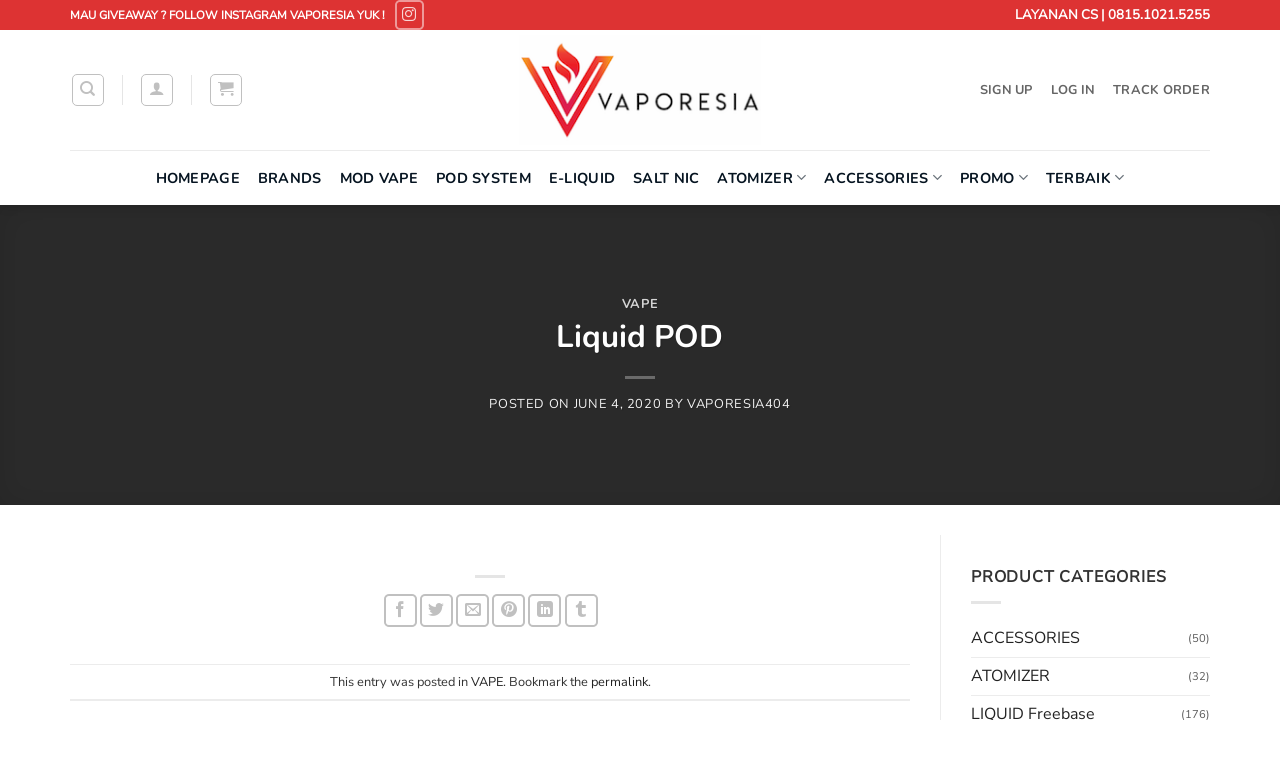

--- FILE ---
content_type: text/html; charset=UTF-8
request_url: https://vaporesia.com/liquid-pod/
body_size: 18739
content:
<!DOCTYPE html><html lang="en-US" class="loading-site no-js"><head><script data-no-optimize="1">var litespeed_docref=sessionStorage.getItem("litespeed_docref");litespeed_docref&&(Object.defineProperty(document,"referrer",{get:function(){return litespeed_docref}}),sessionStorage.removeItem("litespeed_docref"));</script> <meta charset="UTF-8" /><link rel="profile" href="https://gmpg.org/xfn/11" /><link rel="pingback" href="https://vaporesia.com/xmlrpc.php" /><meta name='robots' content='index, follow, max-image-preview:large, max-snippet:-1, max-video-preview:-1' /><meta name="viewport" content="width=device-width, initial-scale=1" /><title>Liquid POD - Vaporesia</title><link rel="canonical" href="https://vaporesia.com/liquid-pod/" /><meta property="og:locale" content="en_US" /><meta property="og:type" content="article" /><meta property="og:title" content="Liquid POD - Vaporesia" /><meta property="og:url" content="https://vaporesia.com/liquid-pod/" /><meta property="og:site_name" content="Vaporesia" /><meta property="article:published_time" content="2020-06-04T10:07:06+00:00" /><meta name="author" content="Vaporesia404" /><meta name="twitter:card" content="summary_large_image" /><meta name="twitter:label1" content="Written by" /><meta name="twitter:data1" content="Vaporesia404" /> <script type="application/ld+json" class="yoast-schema-graph">{"@context":"https://schema.org","@graph":[{"@type":"WebPage","@id":"https://vaporesia.com/liquid-pod/","url":"https://vaporesia.com/liquid-pod/","name":"Liquid POD - Vaporesia","isPartOf":{"@id":"https://vaporesia.com/#website"},"datePublished":"2020-06-04T10:07:06+00:00","author":{"@id":"https://vaporesia.com/#/schema/person/a1d595c96ce1f8b203e1830910f4571f"},"breadcrumb":{"@id":"https://vaporesia.com/liquid-pod/#breadcrumb"},"inLanguage":"en-US","potentialAction":[{"@type":"ReadAction","target":["https://vaporesia.com/liquid-pod/"]}]},{"@type":"BreadcrumbList","@id":"https://vaporesia.com/liquid-pod/#breadcrumb","itemListElement":[{"@type":"ListItem","position":1,"name":"Home","item":"https://vaporesia.com/"},{"@type":"ListItem","position":2,"name":"Blog","item":"https://vaporesia.com/blog/"},{"@type":"ListItem","position":3,"name":"Liquid POD"}]},{"@type":"WebSite","@id":"https://vaporesia.com/#website","url":"https://vaporesia.com/","name":"Vaporesia","description":"Toko Online Vapor Terpercaya Hadir di 5 Kota","potentialAction":[{"@type":"SearchAction","target":{"@type":"EntryPoint","urlTemplate":"https://vaporesia.com/?s={search_term_string}"},"query-input":{"@type":"PropertyValueSpecification","valueRequired":true,"valueName":"search_term_string"}}],"inLanguage":"en-US"},{"@type":"Person","@id":"https://vaporesia.com/#/schema/person/a1d595c96ce1f8b203e1830910f4571f","name":"Vaporesia404","url":"https://vaporesia.com/author/vaporesia/"}]}</script> <link rel='dns-prefetch' href='//stats.wp.com' /><link rel='dns-prefetch' href='//i0.wp.com' /><link rel='preconnect' href='//i0.wp.com' /><link rel='preconnect' href='https://i0.wp.com' /><link rel='prefetch' href='https://vaporesia.com/wp-content/themes/flatsome/assets/js/flatsome.js?ver=e2eddd6c228105dac048' /><link rel='prefetch' href='https://vaporesia.com/wp-content/themes/flatsome/assets/js/chunk.slider.js?ver=3.20.4' /><link rel='prefetch' href='https://vaporesia.com/wp-content/themes/flatsome/assets/js/chunk.popups.js?ver=3.20.4' /><link rel='prefetch' href='https://vaporesia.com/wp-content/themes/flatsome/assets/js/chunk.tooltips.js?ver=3.20.4' /><link rel='prefetch' href='https://vaporesia.com/wp-content/themes/flatsome/assets/js/woocommerce.js?ver=1c9be63d628ff7c3ff4c' /><link rel="alternate" type="application/rss+xml" title="Vaporesia &raquo; Feed" href="https://vaporesia.com/feed/" /><link rel="alternate" type="application/rss+xml" title="Vaporesia &raquo; Comments Feed" href="https://vaporesia.com/comments/feed/" /><link rel="alternate" type="application/rss+xml" title="Vaporesia &raquo; Liquid POD Comments Feed" href="https://vaporesia.com/liquid-pod/feed/" /><link rel="alternate" title="oEmbed (JSON)" type="application/json+oembed" href="https://vaporesia.com/wp-json/oembed/1.0/embed?url=https%3A%2F%2Fvaporesia.com%2Fliquid-pod%2F" /><link rel="alternate" title="oEmbed (XML)" type="text/xml+oembed" href="https://vaporesia.com/wp-json/oembed/1.0/embed?url=https%3A%2F%2Fvaporesia.com%2Fliquid-pod%2F&#038;format=xml" /><link data-optimized="2" rel="stylesheet" href="https://vaporesia.com/wp-content/litespeed/css/d41d8cd98f00b204e9800998ecf8427e.css?ver=51c35" /> <script type="litespeed/javascript" data-src="https://vaporesia.com/wp-includes/js/jquery/jquery.min.js" id="jquery-core-js"></script> <link rel="https://api.w.org/" href="https://vaporesia.com/wp-json/" /><link rel="alternate" title="JSON" type="application/json" href="https://vaporesia.com/wp-json/wp/v2/posts/8003" /><link rel="EditURI" type="application/rsd+xml" title="RSD" href="https://vaporesia.com/xmlrpc.php?rsd" />
<noscript><style>.woocommerce-product-gallery{ opacity: 1 !important; }</style></noscript><link rel="icon" href="https://i0.wp.com/vaporesia.com/wp-content/uploads/2019/09/vaporesia-4-1.png?fit=32%2C32&#038;ssl=1" sizes="32x32" /><link rel="icon" href="https://i0.wp.com/vaporesia.com/wp-content/uploads/2019/09/vaporesia-4-1.png?fit=188%2C192&#038;ssl=1" sizes="192x192" /><link rel="apple-touch-icon" href="https://i0.wp.com/vaporesia.com/wp-content/uploads/2019/09/vaporesia-4-1.png?fit=176%2C180&#038;ssl=1" /><meta name="msapplication-TileImage" content="https://i0.wp.com/vaporesia.com/wp-content/uploads/2019/09/vaporesia-4-1.png?fit=265%2C270&#038;ssl=1" /></head><body data-rsssl=1 class="wp-singular post-template-default single single-post postid-8003 single-format-standard wp-theme-flatsome theme-flatsome woocommerce-no-js full-width header-shadow box-shadow lightbox nav-dropdown-has-arrow nav-dropdown-has-shadow nav-dropdown-has-border"><a class="skip-link screen-reader-text" href="#main">Skip to content</a><div id="wrapper"><header id="header" class="header "><div class="header-wrapper"><div id="top-bar" class="header-top hide-for-sticky nav-dark"><div class="flex-row container"><div class="flex-col hide-for-medium flex-left"><ul class="nav nav-left medium-nav-center nav-small  nav-divided"><li class="html custom html_topbar_left"><span style="font-size: 95%;"><strong> MAU GIVEAWAY ? FOLLOW INSTAGRAM VAPORESIA YUK ! </strong></span></li><li class="html header-social-icons ml-0"><div class="social-icons follow-icons" ><a href="https://www.instagram.com/vaporesia.official/" target="_blank" data-label="Instagram" class="icon button round is-outline tooltip instagram" title="Follow on Instagram" aria-label="Follow on Instagram" rel="noopener nofollow"><i class="icon-instagram" aria-hidden="true"></i></a></div></li></ul></div><div class="flex-col hide-for-medium flex-center"><ul class="nav nav-center nav-small  nav-divided"></ul></div><div class="flex-col hide-for-medium flex-right"><ul class="nav top-bar-nav nav-right nav-small  nav-divided"><li class="html custom html_top_right_text"><p style="text-align: center;"><span style="color: #ffffff; font-size: 110%;"><strong>LAYANAN CS | <a style="color: #ffffff;" href="https://api.whatsapp.com/send?phone=62815.1021.5255">0815.1021.5255</a></strong></span></p></li></ul></div><div class="flex-col show-for-medium flex-grow"><ul class="nav nav-center nav-small mobile-nav  nav-divided"><li class="html custom html_topbar_left"><span style="font-size: 95%;"><strong> MAU GIVEAWAY ? FOLLOW INSTAGRAM VAPORESIA YUK ! </strong></span></li><li class="html header-social-icons ml-0"><div class="social-icons follow-icons" ><a href="https://www.instagram.com/vaporesia.official/" target="_blank" data-label="Instagram" class="icon button round is-outline tooltip instagram" title="Follow on Instagram" aria-label="Follow on Instagram" rel="noopener nofollow"><i class="icon-instagram" aria-hidden="true"></i></a></div></li></ul></div></div></div><div id="masthead" class="header-main show-logo-center hide-for-sticky"><div class="header-inner flex-row container logo-center medium-logo-center" role="navigation"><div id="logo" class="flex-col logo"><a href="https://vaporesia.com/" title="Vaporesia - Toko Online Vapor Terpercaya Hadir di 5 Kota" rel="home">
<img data-lazyloaded="1" src="[data-uri]" width="250" height="114" data-src="https://i0.wp.com/vaporesia.com/wp-content/uploads/2019/09/LOGO-VAPORESIA-BARU-HOME-1.png?fit=250%2C114&#038;ssl=1" class="header_logo header-logo" alt="Vaporesia"/><img data-lazyloaded="1" src="[data-uri]" width="250" height="114" data-src="https://i0.wp.com/vaporesia.com/wp-content/uploads/2019/09/LOGO-VAPORESIA-BARU-HOME-1.png?fit=250%2C114&#038;ssl=1" class="header-logo-dark" alt="Vaporesia"/></a></div><div class="flex-col show-for-medium flex-left"><ul class="mobile-nav nav nav-left "><li class="nav-icon has-icon"><div class="header-button">		<a href="#" class="icon button round is-outline is-small" data-open="#main-menu" data-pos="left" data-bg="main-menu-overlay" data-color="dark" role="button" aria-label="Menu" aria-controls="main-menu" aria-expanded="false" aria-haspopup="dialog" data-flatsome-role-button>
<i class="icon-menu" aria-hidden="true"></i>			<span class="menu-title uppercase hide-for-small">Menu</span>		</a></div></li></ul></div><div class="flex-col hide-for-medium flex-left
"><ul class="header-nav header-nav-main nav nav-left  nav-spacing-medium nav-uppercase" ><li class="header-search header-search-dropdown has-icon has-dropdown menu-item-has-children"><div class="header-button">	<a href="#" aria-label="Search" aria-haspopup="true" aria-expanded="false" aria-controls="ux-search-dropdown" class="nav-top-link icon button round is-outline is-small"><i class="icon-search" aria-hidden="true"></i></a></div><ul id="ux-search-dropdown" class="nav-dropdown nav-dropdown-default dropdown-uppercase"><li class="header-search-form search-form html relative has-icon"><div class="header-search-form-wrapper"><div class="searchform-wrapper ux-search-box relative form-flat is-normal"><form role="search" method="get" class="searchform" action="https://vaporesia.com/"><div class="flex-row relative"><div class="flex-col flex-grow">
<label class="screen-reader-text" for="woocommerce-product-search-field-0">Search for:</label>
<input type="search" id="woocommerce-product-search-field-0" class="search-field mb-0" placeholder="Cari Produk Disini..." value="" name="s" />
<input type="hidden" name="post_type" value="product" /></div><div class="flex-col">
<button type="submit" value="Search" class="ux-search-submit submit-button secondary button  icon mb-0" aria-label="Submit">
<i class="icon-search" aria-hidden="true"></i>			</button></div></div><div class="live-search-results text-left z-top"></div></form></div></div></li></ul></li><li class="header-divider"></li><li class="account-item has-icon"><div class="header-button">
<a href="https://vaporesia.com/my-account/" class="nav-top-link nav-top-not-logged-in icon button round is-outline is-small icon button round is-outline is-small" title="Login" role="button" data-open="#login-form-popup" aria-label="Login" aria-controls="login-form-popup" aria-expanded="false" aria-haspopup="dialog" data-flatsome-role-button>
<i class="icon-user" aria-hidden="true"></i>	</a></div></li><li class="header-divider"></li><li class="cart-item has-icon has-dropdown"><div class="header-button">
<a href="https://vaporesia.com/cart/" class="header-cart-link nav-top-link icon button round is-outline is-small" title="Cart" aria-label="View cart" aria-expanded="false" aria-haspopup="true" role="button" data-flatsome-role-button><i class="icon-shopping-cart" aria-hidden="true" data-icon-label="0"></i>  </a></div><ul class="nav-dropdown nav-dropdown-default dropdown-uppercase"><li class="html widget_shopping_cart"><div class="widget_shopping_cart_content"><div class="ux-mini-cart-empty flex flex-row-col text-center pt pb"><div class="ux-mini-cart-empty-icon">
<svg aria-hidden="true" xmlns="http://www.w3.org/2000/svg" viewBox="0 0 17 19" style="opacity:.1;height:80px;">
<path d="M8.5 0C6.7 0 5.3 1.2 5.3 2.7v2H2.1c-.3 0-.6.3-.7.7L0 18.2c0 .4.2.8.6.8h15.7c.4 0 .7-.3.7-.7v-.1L15.6 5.4c0-.3-.3-.6-.7-.6h-3.2v-2c0-1.6-1.4-2.8-3.2-2.8zM6.7 2.7c0-.8.8-1.4 1.8-1.4s1.8.6 1.8 1.4v2H6.7v-2zm7.5 3.4 1.3 11.5h-14L2.8 6.1h2.5v1.4c0 .4.3.7.7.7.4 0 .7-.3.7-.7V6.1h3.5v1.4c0 .4.3.7.7.7s.7-.3.7-.7V6.1h2.6z" fill-rule="evenodd" clip-rule="evenodd" fill="currentColor"></path>
</svg></div><p class="woocommerce-mini-cart__empty-message empty">No products in the cart.</p><p class="return-to-shop">
<a class="button primary wc-backward" href="https://vaporesia.com/shop/">
Return to shop				</a></p></div></div></li></ul></li></ul></div><div class="flex-col hide-for-medium flex-right"><ul class="header-nav header-nav-main nav nav-right  nav-spacing-medium nav-uppercase"><li id="menu-item-378" class="menu-item menu-item-type-custom menu-item-object-custom menu-item-378 menu-item-design-default"><a href="https://vaporesia.com/my-account/" class="nav-top-link">Sign Up</a></li><li id="menu-item-379" class="menu-item menu-item-type-custom menu-item-object-custom menu-item-379 menu-item-design-default"><a href="https://vaporesia.com/my-account/" class="nav-top-link">Log In</a></li><li id="menu-item-2158" class="menu-item menu-item-type-post_type menu-item-object-page menu-item-2158 menu-item-design-default"><a href="https://vaporesia.com/track-order/" class="nav-top-link">Track Order</a></li></ul></div><div class="flex-col show-for-medium flex-right"><ul class="mobile-nav nav nav-right "><li class="cart-item has-icon"><div class="header-button">
<a href="https://vaporesia.com/cart/" class="header-cart-link nav-top-link icon button round is-outline is-small off-canvas-toggle" title="Cart" aria-label="View cart" aria-expanded="false" aria-haspopup="dialog" role="button" data-open="#cart-popup" data-class="off-canvas-cart" data-pos="right" aria-controls="cart-popup" data-flatsome-role-button><i class="icon-shopping-cart" aria-hidden="true" data-icon-label="0"></i>  </a></div><div id="cart-popup" class="mfp-hide"><div class="cart-popup-inner inner-padding cart-popup-inner--sticky"><div class="cart-popup-title text-center">
<span class="heading-font uppercase">Cart</span><div class="is-divider"></div></div><div class="widget_shopping_cart"><div class="widget_shopping_cart_content"><div class="ux-mini-cart-empty flex flex-row-col text-center pt pb"><div class="ux-mini-cart-empty-icon">
<svg aria-hidden="true" xmlns="http://www.w3.org/2000/svg" viewBox="0 0 17 19" style="opacity:.1;height:80px;">
<path d="M8.5 0C6.7 0 5.3 1.2 5.3 2.7v2H2.1c-.3 0-.6.3-.7.7L0 18.2c0 .4.2.8.6.8h15.7c.4 0 .7-.3.7-.7v-.1L15.6 5.4c0-.3-.3-.6-.7-.6h-3.2v-2c0-1.6-1.4-2.8-3.2-2.8zM6.7 2.7c0-.8.8-1.4 1.8-1.4s1.8.6 1.8 1.4v2H6.7v-2zm7.5 3.4 1.3 11.5h-14L2.8 6.1h2.5v1.4c0 .4.3.7.7.7.4 0 .7-.3.7-.7V6.1h3.5v1.4c0 .4.3.7.7.7s.7-.3.7-.7V6.1h2.6z" fill-rule="evenodd" clip-rule="evenodd" fill="currentColor"></path>
</svg></div><p class="woocommerce-mini-cart__empty-message empty">No products in the cart.</p><p class="return-to-shop">
<a class="button primary wc-backward" href="https://vaporesia.com/shop/">
Return to shop				</a></p></div></div></div></div></div></li></ul></div></div><div class="container"><div class="top-divider full-width"></div></div></div><div id="wide-nav" class="header-bottom wide-nav hide-for-sticky flex-has-center"><div class="flex-row container"><div class="flex-col hide-for-medium flex-center"><ul class="nav header-nav header-bottom-nav nav-center  nav-size-medium nav-spacing-medium nav-uppercase"><li id="menu-item-367" class="menu-item menu-item-type-custom menu-item-object-custom menu-item-home menu-item-367 menu-item-design-default"><a href="https://vaporesia.com/" class="nav-top-link">HOMEPAGE</a></li><li id="menu-item-1344" class="menu-item menu-item-type-custom menu-item-object-custom menu-item-1344 menu-item-design-default"><a href="https://vaporesia.com/brands/" class="nav-top-link">BRANDS</a></li><li id="menu-item-368" class="menu-item menu-item-type-custom menu-item-object-custom menu-item-368 menu-item-design-default"><a href="https://vaporesia.com/product-category/mod/" class="nav-top-link">MOD VAPE</a></li><li id="menu-item-1319" class="menu-item menu-item-type-custom menu-item-object-custom menu-item-1319 menu-item-design-default"><a href="https://vaporesia.com/product-category/pod-system/" class="nav-top-link">POD SYSTEM</a></li><li id="menu-item-372" class="menu-item menu-item-type-custom menu-item-object-custom menu-item-372 menu-item-design-default"><a href="https://vaporesia.com/product-category/liquid/" class="nav-top-link">E-LIQUID</a></li><li id="menu-item-1848" class="menu-item menu-item-type-custom menu-item-object-custom menu-item-1848 menu-item-design-default"><a href="https://vaporesia.com/product-category/e-liquid-salt-nic/" class="nav-top-link">SALT NIC</a></li><li id="menu-item-369" class="menu-item menu-item-type-custom menu-item-object-custom menu-item-has-children menu-item-369 menu-item-design-default has-dropdown"><a href="https://vaporesia.com/product-category/atomizer/" class="nav-top-link" aria-expanded="false" aria-haspopup="menu">ATOMIZER<i class="icon-angle-down" aria-hidden="true"></i></a><ul class="sub-menu nav-dropdown nav-dropdown-default dropdown-uppercase"><li id="menu-item-4365" class="menu-item menu-item-type-custom menu-item-object-custom menu-item-4365"><a href="https://vaporesia.com/product-category/atomizer/rda/">RDA</a></li><li id="menu-item-4366" class="menu-item menu-item-type-custom menu-item-object-custom menu-item-4366"><a href="https://vaporesia.com/product-category/atomizer/rdta/">RDTA</a></li><li id="menu-item-4367" class="menu-item menu-item-type-custom menu-item-object-custom menu-item-4367"><a href="https://vaporesia.com/product-category/atomizer/rta/">RTA</a></li></ul></li><li id="menu-item-1866" class="menu-item menu-item-type-custom menu-item-object-custom menu-item-has-children menu-item-1866 menu-item-design-default has-dropdown"><a href="https://vaporesia.com/product-category/accessories/" class="nav-top-link" aria-expanded="false" aria-haspopup="menu">ACCESSORIES<i class="icon-angle-down" aria-hidden="true"></i></a><ul class="sub-menu nav-dropdown nav-dropdown-default dropdown-uppercase"><li id="menu-item-4326" class="menu-item menu-item-type-custom menu-item-object-custom menu-item-4326"><a href="https://vaporesia.com/product-category/baterai-vape/">BATERAI</a></li><li id="menu-item-4325" class="menu-item menu-item-type-custom menu-item-object-custom menu-item-4325"><a href="https://vaporesia.com/product-category/catridge-pod/">CATRIDGE</a></li><li id="menu-item-4327" class="menu-item menu-item-type-custom menu-item-object-custom menu-item-4327"><a href="https://vaporesia.com/product-category/accessories/coil-wire/">COIL &#038; WIRE</a></li><li id="menu-item-4374" class="menu-item menu-item-type-custom menu-item-object-custom menu-item-4374"><a href="https://vaporesia.com/product-category/accessories/cotton-vape/">COTTON</a></li><li id="menu-item-4376" class="menu-item menu-item-type-custom menu-item-object-custom menu-item-4376"><a href="https://vaporesia.com/product-category/accessories/vaping-tool/">VAPING TOOL</a></li></ul></li><li id="menu-item-4641" class="menu-item menu-item-type-custom menu-item-object-custom menu-item-has-children menu-item-4641 menu-item-design-default has-dropdown"><a href="https://vaporesia.com/discount-product/" class="nav-top-link" aria-expanded="false" aria-haspopup="menu">Promo<i class="icon-angle-down" aria-hidden="true"></i></a><ul class="sub-menu nav-dropdown nav-dropdown-default dropdown-uppercase"><li id="menu-item-4642" class="menu-item menu-item-type-custom menu-item-object-custom menu-item-4642"><a href="https://vaporesia.com/discount-product/">Diskon</a></li><li id="menu-item-4640" class="menu-item menu-item-type-custom menu-item-object-custom menu-item-4640"><a href="https://vaporesia.com/best-selling/">Best Seller</a></li></ul></li><li id="menu-item-4646" class="menu-item menu-item-type-custom menu-item-object-custom menu-item-has-children menu-item-4646 menu-item-design-default has-dropdown"><a href="#" class="nav-top-link" aria-expanded="false" aria-haspopup="menu">TERBAIK<i class="icon-angle-down" aria-hidden="true"></i></a><ul class="sub-menu nav-dropdown nav-dropdown-default dropdown-uppercase"><li id="menu-item-4647" class="menu-item menu-item-type-post_type menu-item-object-page menu-item-4647"><a href="https://vaporesia.com/box-mod-terbaik/">Box Mod Terbaik 2021</a></li><li id="menu-item-4648" class="menu-item menu-item-type-post_type menu-item-object-page menu-item-4648"><a href="https://vaporesia.com/mod-vape-terbaik/">Mod Vape Terbaik 2020</a></li><li id="menu-item-4649" class="menu-item menu-item-type-post_type menu-item-object-page menu-item-4649"><a href="https://vaporesia.com/pod-system-vape/">POD System Terbaik 2019</a></li><li id="menu-item-4650" class="menu-item menu-item-type-post_type menu-item-object-page menu-item-4650"><a href="https://vaporesia.com/rda-terbaik/">RDA Terbaik 2019</a></li></ul></li></ul></div><div class="flex-col show-for-medium flex-grow"><ul class="nav header-bottom-nav nav-center mobile-nav  nav-size-medium nav-spacing-medium nav-uppercase"><li class="header-contact-wrapper"><ul id="header-contact" class="nav medium-nav-center nav-divided nav-uppercase header-contact"><li>
<a target="_blank" rel="noopener" href="https://maps.google.com/?q=Surabaya" title="Surabaya" class="tooltip">
<i class="icon-map-pin-fill" aria-hidden="true" style="font-size:10px;"></i>			     <span>
JKT			     </span>
</a></li><li>
<a href="mailto:vaporesia@gmail.com" class="tooltip" title="vaporesia@gmail.com">
<i class="icon-envelop" aria-hidden="true" style="font-size:10px;"></i>			       <span>
E-MAIL			       </span>
</a></li><li>
<a href="tel:081510215255" class="tooltip" title="081510215255">
<i class="icon-phone" aria-hidden="true" style="font-size:10px;"></i>			      <span>081510215255</span>
</a></li></ul></li><li class="header-search-form search-form html relative has-icon"><div class="header-search-form-wrapper"><div class="searchform-wrapper ux-search-box relative form-flat is-normal"><form role="search" method="get" class="searchform" action="https://vaporesia.com/"><div class="flex-row relative"><div class="flex-col flex-grow">
<label class="screen-reader-text" for="woocommerce-product-search-field-1">Search for:</label>
<input type="search" id="woocommerce-product-search-field-1" class="search-field mb-0" placeholder="Cari Produk Disini..." value="" name="s" />
<input type="hidden" name="post_type" value="product" /></div><div class="flex-col">
<button type="submit" value="Search" class="ux-search-submit submit-button secondary button  icon mb-0" aria-label="Submit">
<i class="icon-search" aria-hidden="true"></i>			</button></div></div><div class="live-search-results text-left z-top"></div></form></div></div></li></ul></div></div></div><div class="header-bg-container fill"><div class="header-bg-image fill"></div><div class="header-bg-color fill"></div></div></div></header><div class="page-title blog-featured-title featured-title no-overflow"><div class="page-title-bg fill"><div class="title-overlay fill" style="background-color: rgba(0,0,0,.5)"></div></div><div class="page-title-inner container  flex-row  dark is-large" style="min-height: 300px"><div class="flex-col flex-center text-center"><h6 class="entry-category is-xsmall"><a href="https://vaporesia.com/category/vape/" rel="category tag">VAPE</a></h6><h1 class="entry-title">Liquid POD</h1><div class="entry-divider is-divider small"></div><div class="entry-meta uppercase is-xsmall">
<span class="posted-on">Posted on <a href="https://vaporesia.com/liquid-pod/" rel="bookmark"><time class="entry-date published updated" datetime="2020-06-04T17:07:06+07:00">June 4, 2020</time></a></span> <span class="byline">by <span class="meta-author vcard"><a class="url fn n" href="https://vaporesia.com/author/vaporesia/">Vaporesia404</a></span></span></div></div></div></div><main id="main" class=""><div id="content" class="blog-wrapper blog-single page-wrapper"><div class="row row-large row-divided "><div class="large-9 col"><article id="post-8003" class="post-8003 post type-post status-publish format-standard hentry category-vape"><div class="article-inner "><div class="entry-content single-page"><div class="blog-share text-center"><div class="is-divider medium"></div><div class="social-icons share-icons share-row relative icon-style-outline-round" ><a href="whatsapp://send?text=Liquid%20POD - https://vaporesia.com/liquid-pod/" data-action="share/whatsapp/share" class="icon button round is-outline tooltip whatsapp show-for-medium" title="Share on WhatsApp" aria-label="Share on WhatsApp"><i class="icon-whatsapp" aria-hidden="true"></i></a><a href="https://www.facebook.com/sharer.php?u=https://vaporesia.com/liquid-pod/" data-label="Facebook" onclick="window.open(this.href,this.title,'width=500,height=500,top=300px,left=300px'); return false;" target="_blank" class="icon button round is-outline tooltip facebook" title="Share on Facebook" aria-label="Share on Facebook" rel="noopener nofollow"><i class="icon-facebook" aria-hidden="true"></i></a><a href="https://twitter.com/share?url=https://vaporesia.com/liquid-pod/" onclick="window.open(this.href,this.title,'width=500,height=500,top=300px,left=300px'); return false;" target="_blank" class="icon button round is-outline tooltip twitter" title="Share on Twitter" aria-label="Share on Twitter" rel="noopener nofollow"><i class="icon-twitter" aria-hidden="true"></i></a><a href="mailto:?subject=Liquid%20POD&body=Check%20this%20out%3A%20https%3A%2F%2Fvaporesia.com%2Fliquid-pod%2F" class="icon button round is-outline tooltip email" title="Email to a Friend" aria-label="Email to a Friend" rel="nofollow"><i class="icon-envelop" aria-hidden="true"></i></a><a href="https://pinterest.com/pin/create/button?url=https://vaporesia.com/liquid-pod/&media&description=Liquid%20POD" onclick="window.open(this.href,this.title,'width=500,height=500,top=300px,left=300px'); return false;" target="_blank" class="icon button round is-outline tooltip pinterest" title="Pin on Pinterest" aria-label="Pin on Pinterest" rel="noopener nofollow"><i class="icon-pinterest" aria-hidden="true"></i></a><a href="https://www.linkedin.com/shareArticle?mini=true&url=https://vaporesia.com/liquid-pod/&title=Liquid%20POD" onclick="window.open(this.href,this.title,'width=500,height=500,top=300px,left=300px'); return false;" target="_blank" class="icon button round is-outline tooltip linkedin" title="Share on LinkedIn" aria-label="Share on LinkedIn" rel="noopener nofollow"><i class="icon-linkedin" aria-hidden="true"></i></a><a href="https://tumblr.com/widgets/share/tool?canonicalUrl=https://vaporesia.com/liquid-pod/" target="_blank" class="icon button round is-outline tooltip tumblr" onclick="window.open(this.href,this.title,'width=500,height=500,top=300px,left=300px'); return false;" title="Share on Tumblr" aria-label="Share on Tumblr" rel="noopener nofollow"><i class="icon-tumblr" aria-hidden="true"></i></a></div></div></div><footer class="entry-meta text-center">
This entry was posted in <a href="https://vaporesia.com/category/vape/" rel="category tag">VAPE</a>. Bookmark the <a href="https://vaporesia.com/liquid-pod/" title="Permalink to Liquid POD" rel="bookmark">permalink</a>.</footer><div class="entry-author author-box"><div class="flex-row align-top"><div class="flex-col mr circle"><div class="blog-author-image"></div></div><div class="flex-col flex-grow"><h5 class="author-name uppercase pt-half">
Vaporesia404</h5><p class="author-desc small"></p></div></div></div></div></article><div id="comments" class="comments-area"><h3 class="comments-title uppercase">
One thought on &ldquo;<span>Liquid POD</span>&rdquo;</h3><ol class="comment-list"><li class="comment even thread-even depth-1" id="li-comment-5551"><article id="comment-5551" class="comment-inner"><div class="flex-row align-top"><div class="flex-col"><div class="comment-author mr-half"></div></div><div class="flex-col flex-grow">
<cite class="strong fn">Ocan</cite> <span class="says">says:</span><div class="comment-content"><p>Rekomendasi liqiud buat rpm 40 smok dan coilnya? , saya msh pemula</p></div><div class="comment-meta commentmetadata uppercase is-xsmall clear">
<a href="https://vaporesia.com/liquid-pod/#comment-5551"><time datetime="2020-10-03T21:16:39+07:00" class="pull-left">
October 3, 2020 at 9:16 pm                    </time></a><div class="reply pull-right">
<a rel="nofollow" class="comment-reply-link" href="#comment-5551" data-commentid="5551" data-postid="8003" data-belowelement="comment-5551" data-respondelement="respond" data-replyto="Reply to Ocan" aria-label="Reply to Ocan">Reply</a></div></div></div></div></article></li></ol><div id="respond" class="comment-respond"><h3 id="reply-title" class="comment-reply-title">Leave a Reply <small><a rel="nofollow" id="cancel-comment-reply-link" href="/liquid-pod/#respond" style="display:none;">Cancel reply</a></small></h3><form action="https://vaporesia.com/wp-comments-post.php" method="post" id="commentform" class="comment-form"><p class="comment-notes"><span id="email-notes">Your email address will not be published.</span> <span class="required-field-message">Required fields are marked <span class="required">*</span></span></p><p class="comment-form-comment"><label for="comment">Comment <span class="required">*</span></label><textarea id="comment" name="comment" cols="45" rows="8" maxlength="65525" required></textarea></p><p class="comment-form-author"><label for="author">Name <span class="required">*</span></label> <input id="author" name="author" type="text" value="" size="30" maxlength="245" autocomplete="name" required /></p><p class="comment-form-email"><label for="email">Email <span class="required">*</span></label> <input id="email" name="email" type="email" value="" size="30" maxlength="100" aria-describedby="email-notes" autocomplete="email" required /></p><p class="comment-form-url"><label for="url">Website</label> <input id="url" name="url" type="url" value="" size="30" maxlength="200" autocomplete="url" /></p><p class="form-submit"><input name="submit" type="submit" id="submit" class="submit" value="Post Comment" /> <input type='hidden' name='comment_post_ID' value='8003' id='comment_post_ID' />
<input type='hidden' name='comment_parent' id='comment_parent' value='0' /></p><p style="display: none;"><input type="hidden" id="akismet_comment_nonce" name="akismet_comment_nonce" value="bbbba65f4d" /></p><p style="display: none !important;" class="akismet-fields-container" data-prefix="ak_"><label>&#916;<textarea name="ak_hp_textarea" cols="45" rows="8" maxlength="100"></textarea></label><input type="hidden" id="ak_js_1" name="ak_js" value="29"/></p></form></div></div></div><div class="post-sidebar large-3 col"><div id="secondary" class="widget-area " role="complementary"><aside id="woocommerce_product_categories-14" class="widget woocommerce widget_product_categories"><span class="widget-title "><span>Product categories</span></span><div class="is-divider small"></div><ul class="product-categories"><li class="cat-item cat-item-202 cat-parent"><a href="https://vaporesia.com/product-category/accessories/">ACCESSORIES</a> <span class="count">(50)</span><ul class='children'><li class="cat-item cat-item-199"><a href="https://vaporesia.com/product-category/accessories/baterai-vape/">BATERAI</a> <span class="count">(14)</span></li><li class="cat-item cat-item-200"><a href="https://vaporesia.com/product-category/accessories/catridge-pod/">CATRIDGE</a> <span class="count">(12)</span></li><li class="cat-item cat-item-201"><a href="https://vaporesia.com/product-category/accessories/coil-wire/">COIL &amp; WIRE</a> <span class="count">(8)</span></li><li class="cat-item cat-item-207"><a href="https://vaporesia.com/product-category/accessories/cotton-vape/">COTTON</a> <span class="count">(9)</span></li><li class="cat-item cat-item-208"><a href="https://vaporesia.com/product-category/accessories/vaping-tool/">VAPING TOOL</a> <span class="count">(5)</span></li></ul></li><li class="cat-item cat-item-76 cat-parent"><a href="https://vaporesia.com/product-category/atomizer/">ATOMIZER</a> <span class="count">(32)</span><ul class='children'><li class="cat-item cat-item-205"><a href="https://vaporesia.com/product-category/atomizer/rda/">RDA</a> <span class="count">(18)</span></li><li class="cat-item cat-item-204"><a href="https://vaporesia.com/product-category/atomizer/rdta/">RDTA</a> <span class="count">(2)</span></li><li class="cat-item cat-item-203"><a href="https://vaporesia.com/product-category/atomizer/rta/">RTA</a> <span class="count">(13)</span></li></ul></li><li class="cat-item cat-item-74"><a href="https://vaporesia.com/product-category/liquid/">LIQUID Freebase</a> <span class="count">(176)</span></li><li class="cat-item cat-item-171"><a href="https://vaporesia.com/product-category/e-liquid-salt-nic/">LIQUID Salt Nic</a> <span class="count">(49)</span></li><li class="cat-item cat-item-68"><a href="https://vaporesia.com/product-category/mod/">MOD VAPE</a> <span class="count">(51)</span></li><li class="cat-item cat-item-109"><a href="https://vaporesia.com/product-category/pod-system/">POD SYSTEM</a> <span class="count">(75)</span></li><li class="cat-item cat-item-211"><a href="https://vaporesia.com/product-category/starter-kit/">STARTER KIT</a> <span class="count">(8)</span></li></ul></aside><aside id="tag_cloud-10" class="widget widget_tag_cloud"><span class="widget-title "><span>BRAND VAPE TERBAIK</span></span><div class="is-divider small"></div><div class="tagcloud"><a href="https://vaporesia.com/brand/8circle/" class="tag-cloud-link tag-link-252 tag-link-position-1" style="font-size: 8pt;" aria-label="8CIRCLE (1 item)">8CIRCLE</a>
<a href="https://vaporesia.com/brand/aaa-vape/" class="tag-cloud-link tag-link-214 tag-link-position-2" style="font-size: 8pt;" aria-label="AAA VAPE (1 item)">AAA VAPE</a>
<a href="https://vaporesia.com/brand/artery/" class="tag-cloud-link tag-link-126 tag-link-position-3" style="font-size: 13.490196078431pt;" aria-label="ARTERY (4 items)">ARTERY</a>
<a href="https://vaporesia.com/brand/arworld/" class="tag-cloud-link tag-link-182 tag-link-position-4" style="font-size: 8pt;" aria-label="ARWORLD (1 item)">ARWORLD</a>
<a href="https://vaporesia.com/brand/augvape/" class="tag-cloud-link tag-link-128 tag-link-position-5" style="font-size: 15.549019607843pt;" aria-label="AUGVAPE (6 items)">AUGVAPE</a>
<a href="https://vaporesia.com/brand/blackcell/" class="tag-cloud-link tag-link-277 tag-link-position-6" style="font-size: 8pt;" aria-label="BLACKCELL (1 item)">BLACKCELL</a>
<a href="https://vaporesia.com/brand/coilart/" class="tag-cloud-link tag-link-194 tag-link-position-7" style="font-size: 8pt;" aria-label="COILART (1 item)">COILART</a>
<a href="https://vaporesia.com/brand/digiflavor/" class="tag-cloud-link tag-link-153 tag-link-position-8" style="font-size: 10.470588235294pt;" aria-label="DIGIFLAVOR (2 items)">DIGIFLAVOR</a>
<a href="https://vaporesia.com/brand/dopvo/" class="tag-cloud-link tag-link-295 tag-link-position-9" style="font-size: 8pt;" aria-label="DOPVO (1 item)">DOPVO</a>
<a href="https://vaporesia.com/brand/dotmod/" class="tag-cloud-link tag-link-181 tag-link-position-10" style="font-size: 8pt;" aria-label="DOTMOD (1 item)">DOTMOD</a>
<a href="https://vaporesia.com/brand/g-taste/" class="tag-cloud-link tag-link-213 tag-link-position-11" style="font-size: 8pt;" aria-label="G-TASTE (1 item)">G-TASTE</a>
<a href="https://vaporesia.com/brand/geekvape/" class="tag-cloud-link tag-link-150 tag-link-position-12" style="font-size: 18.705882352941pt;" aria-label="GEEKVAPE (11 items)">GEEKVAPE</a>
<a href="https://vaporesia.com/brand/hellvape/" class="tag-cloud-link tag-link-262 tag-link-position-13" style="font-size: 8pt;" aria-label="HELLVAPE (1 item)">HELLVAPE</a>
<a href="https://vaporesia.com/brand/hexohm/" class="tag-cloud-link tag-link-175 tag-link-position-14" style="font-size: 8pt;" aria-label="HEXOHM (1 item)">HEXOHM</a>
<a href="https://vaporesia.com/brand/hotcig/" class="tag-cloud-link tag-link-130 tag-link-position-15" style="font-size: 12.117647058824pt;" aria-label="HOTCIG (3 items)">HOTCIG</a>
<a href="https://vaporesia.com/brand/ijoy/" class="tag-cloud-link tag-link-127 tag-link-position-16" style="font-size: 13.490196078431pt;" aria-label="IJOY (4 items)">IJOY</a>
<a href="https://vaporesia.com/brand/joyetech/" class="tag-cloud-link tag-link-176 tag-link-position-17" style="font-size: 10.470588235294pt;" aria-label="JOYETECH (2 items)">JOYETECH</a>
<a href="https://vaporesia.com/brand/justfog/" class="tag-cloud-link tag-link-191 tag-link-position-18" style="font-size: 8pt;" aria-label="JUSTFOG (1 item)">JUSTFOG</a>
<a href="https://vaporesia.com/brand/kendo/" class="tag-cloud-link tag-link-327 tag-link-position-19" style="font-size: 8pt;" aria-label="KENDO (1 item)">KENDO</a>
<a href="https://vaporesia.com/brand/shanlaan/" class="tag-cloud-link tag-link-173 tag-link-position-20" style="font-size: 8pt;" aria-label="LAAN (1 item)">LAAN</a>
<a href="https://vaporesia.com/brand/liquid-lokal/" class="tag-cloud-link tag-link-306 tag-link-position-21" style="font-size: 22pt;" aria-label="LIQUID LOKAL (20 items)">LIQUID LOKAL</a>
<a href="https://vaporesia.com/brand/lost-vape/" class="tag-cloud-link tag-link-179 tag-link-position-22" style="font-size: 8pt;" aria-label="LOST VAPE (1 item)">LOST VAPE</a>
<a href="https://vaporesia.com/brand/oumier/" class="tag-cloud-link tag-link-189 tag-link-position-23" style="font-size: 10.470588235294pt;" aria-label="OUMIER (2 items)">OUMIER</a>
<a href="https://vaporesia.com/brand/oxva/" class="tag-cloud-link tag-link-326 tag-link-position-24" style="font-size: 8pt;" aria-label="OXVA (1 item)">OXVA</a>
<a href="https://vaporesia.com/brand/pioneer4you/" class="tag-cloud-link tag-link-195 tag-link-position-25" style="font-size: 8pt;" aria-label="PIONEER4YOU (1 item)">PIONEER4YOU</a>
<a href="https://vaporesia.com/brand/rincoe/" class="tag-cloud-link tag-link-148 tag-link-position-26" style="font-size: 14.588235294118pt;" aria-label="RINCOE (5 items)">RINCOE</a>
<a href="https://vaporesia.com/brand/smoant/" class="tag-cloud-link tag-link-125 tag-link-position-27" style="font-size: 17.607843137255pt;" aria-label="SMOANT (9 items)">SMOANT</a>
<a href="https://vaporesia.com/brand/smok-tech-vaporesia/" class="tag-cloud-link tag-link-124 tag-link-position-28" style="font-size: 18.156862745098pt;" aria-label="SMOK (10 items)">SMOK</a>
<a href="https://vaporesia.com/brand/suorin/" class="tag-cloud-link tag-link-184 tag-link-position-29" style="font-size: 12.117647058824pt;" aria-label="SUORIN (3 items)">SUORIN</a>
<a href="https://vaporesia.com/brand/sxmini/" class="tag-cloud-link tag-link-193 tag-link-position-30" style="font-size: 10.470588235294pt;" aria-label="SXMINI (2 items)">SXMINI</a>
<a href="https://vaporesia.com/brand/tesla/" class="tag-cloud-link tag-link-198 tag-link-position-31" style="font-size: 10.470588235294pt;" aria-label="TESLA (2 items)">TESLA</a>
<a href="https://vaporesia.com/brand/uwell/" class="tag-cloud-link tag-link-177 tag-link-position-32" style="font-size: 12.117647058824pt;" aria-label="UWELL (3 items)">UWELL</a>
<a href="https://vaporesia.com/brand/vandy-vape/" class="tag-cloud-link tag-link-190 tag-link-position-33" style="font-size: 8pt;" aria-label="VANDY VAPE (1 item)">VANDY VAPE</a>
<a href="https://vaporesia.com/brand/vapefly/" class="tag-cloud-link tag-link-209 tag-link-position-34" style="font-size: 8pt;" aria-label="VAPEFLY (1 item)">VAPEFLY</a>
<a href="https://vaporesia.com/brand/vaporesso/" class="tag-cloud-link tag-link-131 tag-link-position-35" style="font-size: 12.117647058824pt;" aria-label="VAPORESSO (3 items)">VAPORESSO</a>
<a href="https://vaporesia.com/brand/vapor-storm/" class="tag-cloud-link tag-link-206 tag-link-position-36" style="font-size: 8pt;" aria-label="VAPOR STORM (1 item)">VAPOR STORM</a>
<a href="https://vaporesia.com/brand/veiik/" class="tag-cloud-link tag-link-210 tag-link-position-37" style="font-size: 8pt;" aria-label="VEIIK (1 item)">VEIIK</a>
<a href="https://vaporesia.com/brand/vladdin/" class="tag-cloud-link tag-link-172 tag-link-position-38" style="font-size: 12.117647058824pt;" aria-label="VLADDIN (3 items)">VLADDIN</a>
<a href="https://vaporesia.com/brand/voopoo/" class="tag-cloud-link tag-link-197 tag-link-position-39" style="font-size: 15.549019607843pt;" aria-label="VOOPOO (6 items)">VOOPOO</a>
<a href="https://vaporesia.com/brand/wotofo/" class="tag-cloud-link tag-link-212 tag-link-position-40" style="font-size: 8pt;" aria-label="WOTOFO (1 item)">WOTOFO</a>
<a href="https://vaporesia.com/brand/ystar/" class="tag-cloud-link tag-link-196 tag-link-position-41" style="font-size: 8pt;" aria-label="YSTAR (1 item)">YSTAR</a>
<a href="https://vaporesia.com/brand/zootech/" class="tag-cloud-link tag-link-274 tag-link-position-42" style="font-size: 8pt;" aria-label="ZOOTECH (1 item)">ZOOTECH</a></div></aside></div></div></div></div></main><footer id="footer" class="footer-wrapper"><div class="footer-widgets footer footer-2 "><div class="row large-columns-3 mb-0"><div id="block_widget-4" class="col pb-0 widget block_widget"><div class="row row-collapse align-center"  id="row-249990879"><div id="col-1505002308" class="col medium-8 small-12 large-8"  ><div class="col-inner text-center"  ><div class="img has-hover hide-for-medium x md-x lg-x y md-y lg-y" id="image_837848607">
<a class="" href="https://vaporesia.com/" ><div class="img-inner dark" >
<img data-lazyloaded="1" src="[data-uri]" width="500" height="400" data-src="https://vaporesia.com/wp-content/uploads/2019/09/LOGO-VAPOR-INDONESIA.png" class="attachment-original size-original" alt="LOGO VAPOR INDONESIA" decoding="async" loading="lazy" data-srcset="https://i0.wp.com/vaporesia.com/wp-content/uploads/2019/09/LOGO-VAPOR-INDONESIA.png?w=500&amp;ssl=1 500w, https://i0.wp.com/vaporesia.com/wp-content/uploads/2019/09/LOGO-VAPOR-INDONESIA.png?resize=300%2C240&amp;ssl=1 300w" data-sizes="auto, (max-width: 500px) 100vw, 500px" /></div>
</a><style>#image_837848607 {
  width: 80%;
}</style></div></div></div><div id="col-906601055" class="col medium-8 small-12 large-8"  ><div class="col-inner text-center"  ><div class="img has-hover show-for-small x md-x lg-x y md-y lg-y" id="image_1702320209">
<a class="" href="https://vaporesia.com/" ><div class="img-inner dark" >
<img data-lazyloaded="1" src="[data-uri]" width="500" height="400" data-src="https://vaporesia.com/wp-content/uploads/2019/09/LOGO-VAPOR-INDONESIA.png" class="attachment-original size-original" alt="LOGO VAPOR INDONESIA" decoding="async" loading="lazy" data-srcset="https://i0.wp.com/vaporesia.com/wp-content/uploads/2019/09/LOGO-VAPOR-INDONESIA.png?w=500&amp;ssl=1 500w, https://i0.wp.com/vaporesia.com/wp-content/uploads/2019/09/LOGO-VAPOR-INDONESIA.png?resize=300%2C240&amp;ssl=1 300w" data-sizes="auto, (max-width: 500px) 100vw, 500px" /></div>
</a><style>#image_1702320209 {
  width: 45%;
}</style></div></div></div></div><div id="gap-1272269138" class="gap-element clearfix" style="display:block; height:auto;"><style>#gap-1272269138 {
  padding-top: 5px;
}</style></div><div class="social-icons follow-icons full-width text-center" ><a href="#" target="_blank" data-label="Facebook" class="icon button circle is-outline tooltip facebook" title="Follow on Facebook" aria-label="Follow on Facebook" rel="noopener nofollow"><i class="icon-facebook" aria-hidden="true"></i></a><a href="#" target="_blank" data-label="Instagram" class="icon button circle is-outline tooltip instagram" title="Follow on Instagram" aria-label="Follow on Instagram" rel="noopener nofollow"><i class="icon-instagram" aria-hidden="true"></i></a><a href="#" data-label="Twitter" target="_blank" class="icon button circle is-outline tooltip twitter" title="Follow on Twitter" aria-label="Follow on Twitter" rel="noopener nofollow"><i class="icon-twitter" aria-hidden="true"></i></a><a href="tel:https://api.whatsapp.com/send?phone=628970070087" data-label="Phone" target="_blank" class="icon button circle is-outline tooltip phone" title="Call us" aria-label="Call us" rel="nofollow noopener"><i class="icon-phone" aria-hidden="true"></i></a><a href="#" data-label="YouTube" target="_blank" class="icon button circle is-outline tooltip youtube" title="Follow on YouTube" aria-label="Follow on YouTube" rel="noopener nofollow"><i class="icon-youtube" aria-hidden="true"></i></a></div></div><div id="block_widget-2" class="col pb-0 widget block_widget">
<span class="widget-title">Tentang Kami</span><div class="is-divider small"></div><p style="text-align: justify;"><span style="font-size: 90%;">Vaporesia adalah Online Shop Vape Terlengkap dan Terpercaya. Kami menghadirkan deretan perlengkapan kebutuhan vaping mulai dari: Mod, Pod, Atomizer, E-Juice, Liquid, Saltnic dan Accessories Lainnya. Harga kami ANTI MAHAL &amp; Pelayanan No #1.</span></p></div><div id="tag_cloud-12" class="col pb-0 widget widget_tag_cloud"><span class="widget-title">Product categories</span><div class="is-divider small"></div><div class="tagcloud"><a href="https://vaporesia.com/product-category/accessories/" class="tag-cloud-link tag-link-202 tag-link-position-1" style="font-size: 17.728813559322pt;" aria-label="ACCESSORIES (50 items)">ACCESSORIES</a>
<a href="https://vaporesia.com/product-category/atomizer/" class="tag-cloud-link tag-link-76 tag-link-position-2" style="font-size: 16.225988700565pt;" aria-label="ATOMIZER (32 items)">ATOMIZER</a>
<a href="https://vaporesia.com/product-category/accessories/baterai-vape/" class="tag-cloud-link tag-link-199 tag-link-position-3" style="font-size: 13.536723163842pt;" aria-label="BATERAI (14 items)">BATERAI</a>
<a href="https://vaporesia.com/product-category/accessories/catridge-pod/" class="tag-cloud-link tag-link-200 tag-link-position-4" style="font-size: 12.983050847458pt;" aria-label="CATRIDGE (12 items)">CATRIDGE</a>
<a href="https://vaporesia.com/product-category/accessories/coil-wire/" class="tag-cloud-link tag-link-201 tag-link-position-5" style="font-size: 11.717514124294pt;" aria-label="COIL &amp; WIRE (8 items)">COIL &amp; WIRE</a>
<a href="https://vaporesia.com/product-category/accessories/cotton-vape/" class="tag-cloud-link tag-link-207 tag-link-position-6" style="font-size: 12.112994350282pt;" aria-label="COTTON (9 items)">COTTON</a>
<a href="https://vaporesia.com/product-category/liquid/" class="tag-cloud-link tag-link-74 tag-link-position-7" style="font-size: 22pt;" aria-label="LIQUID Freebase (176 items)">LIQUID Freebase</a>
<a href="https://vaporesia.com/product-category/e-liquid-salt-nic/" class="tag-cloud-link tag-link-171 tag-link-position-8" style="font-size: 17.649717514124pt;" aria-label="LIQUID Salt Nic (49 items)">LIQUID Salt Nic</a>
<a href="https://vaporesia.com/product-category/mod/" class="tag-cloud-link tag-link-68 tag-link-position-9" style="font-size: 17.80790960452pt;" aria-label="MOD VAPE (51 items)">MOD VAPE</a>
<a href="https://vaporesia.com/product-category/pod-system/" class="tag-cloud-link tag-link-109 tag-link-position-10" style="font-size: 19.073446327684pt;" aria-label="POD SYSTEM (75 items)">POD SYSTEM</a>
<a href="https://vaporesia.com/product-category/atomizer/rda/" class="tag-cloud-link tag-link-205 tag-link-position-11" style="font-size: 14.327683615819pt;" aria-label="RDA (18 items)">RDA</a>
<a href="https://vaporesia.com/product-category/atomizer/rdta/" class="tag-cloud-link tag-link-204 tag-link-position-12" style="font-size: 8pt;" aria-label="RDTA (2 items)">RDTA</a>
<a href="https://vaporesia.com/product-category/atomizer/rta/" class="tag-cloud-link tag-link-203 tag-link-position-13" style="font-size: 13.299435028249pt;" aria-label="RTA (13 items)">RTA</a>
<a href="https://vaporesia.com/product-category/starter-kit/" class="tag-cloud-link tag-link-211 tag-link-position-14" style="font-size: 11.717514124294pt;" aria-label="STARTER KIT (8 items)">STARTER KIT</a>
<a href="https://vaporesia.com/product-category/accessories/vaping-tool/" class="tag-cloud-link tag-link-208 tag-link-position-15" style="font-size: 10.372881355932pt;" aria-label="VAPING TOOL (5 items)">VAPING TOOL</a></div></div></div></div><div class="absolute-footer light medium-text-center small-text-center"><div class="container clearfix"><div class="footer-secondary pull-right"><div class="payment-icons inline-block"><img data-lazyloaded="1" src="[data-uri]" width="354" height="38" data-src="https://vaporesia.com/wp-content/uploads/2019/10/logo-bank.png" alt="bg_image"/></div></div><div class="footer-primary pull-left"><div class="menu-secondary-container"><ul id="menu-secondary" class="links footer-nav uppercase"><li id="menu-item-1706" class="menu-item menu-item-type-custom menu-item-object-custom menu-item-1706"><a href="https://vaporesia.com/product-category/rda/">ATOMIZER</a></li><li id="menu-item-1707" class="menu-item menu-item-type-custom menu-item-object-custom menu-item-1707"><a href="https://vaporesia.com/product-category/liquid/">LIQUID</a></li><li id="menu-item-1708" class="menu-item menu-item-type-custom menu-item-object-custom menu-item-1708"><a href="https://vaporesia.com/product-category/e-liquid-salt-nic/">SALT NIC</a></li><li id="menu-item-1709" class="menu-item menu-item-type-custom menu-item-object-custom menu-item-1709"><a href="https://vaporesia.com/product-category/mod/">MOD</a></li><li id="menu-item-1710" class="menu-item menu-item-type-custom menu-item-object-custom menu-item-1710"><a href="https://vaporesia.com/product-category/pod-system/">POD</a></li></ul></div><div class="copyright-footer">
Copyright 2026 © <strong>VAPORESIA.COM</strong></div></div></div></div></footer></div><div id="main-menu" class="mobile-sidebar no-scrollbar mfp-hide"><div class="sidebar-menu no-scrollbar "><ul class="nav nav-sidebar nav-vertical nav-uppercase" data-tab="1"><li class="header-search-form search-form html relative has-icon"><div class="header-search-form-wrapper"><div class="searchform-wrapper ux-search-box relative form-flat is-normal"><form role="search" method="get" class="searchform" action="https://vaporesia.com/"><div class="flex-row relative"><div class="flex-col flex-grow">
<label class="screen-reader-text" for="woocommerce-product-search-field-2">Search for:</label>
<input type="search" id="woocommerce-product-search-field-2" class="search-field mb-0" placeholder="Cari Produk Disini..." value="" name="s" />
<input type="hidden" name="post_type" value="product" /></div><div class="flex-col">
<button type="submit" value="Search" class="ux-search-submit submit-button secondary button  icon mb-0" aria-label="Submit">
<i class="icon-search" aria-hidden="true"></i>			</button></div></div><div class="live-search-results text-left z-top"></div></form></div></div></li><li class="menu-item menu-item-type-custom menu-item-object-custom menu-item-home menu-item-367"><a href="https://vaporesia.com/">HOMEPAGE</a></li><li class="menu-item menu-item-type-custom menu-item-object-custom menu-item-1344"><a href="https://vaporesia.com/brands/">BRANDS</a></li><li class="menu-item menu-item-type-custom menu-item-object-custom menu-item-368"><a href="https://vaporesia.com/product-category/mod/">MOD VAPE</a></li><li class="menu-item menu-item-type-custom menu-item-object-custom menu-item-1319"><a href="https://vaporesia.com/product-category/pod-system/">POD SYSTEM</a></li><li class="menu-item menu-item-type-custom menu-item-object-custom menu-item-372"><a href="https://vaporesia.com/product-category/liquid/">E-LIQUID</a></li><li class="menu-item menu-item-type-custom menu-item-object-custom menu-item-1848"><a href="https://vaporesia.com/product-category/e-liquid-salt-nic/">SALT NIC</a></li><li class="menu-item menu-item-type-custom menu-item-object-custom menu-item-has-children menu-item-369"><a href="https://vaporesia.com/product-category/atomizer/">ATOMIZER</a><ul class="sub-menu nav-sidebar-ul children"><li class="menu-item menu-item-type-custom menu-item-object-custom menu-item-4365"><a href="https://vaporesia.com/product-category/atomizer/rda/">RDA</a></li><li class="menu-item menu-item-type-custom menu-item-object-custom menu-item-4366"><a href="https://vaporesia.com/product-category/atomizer/rdta/">RDTA</a></li><li class="menu-item menu-item-type-custom menu-item-object-custom menu-item-4367"><a href="https://vaporesia.com/product-category/atomizer/rta/">RTA</a></li></ul></li><li class="menu-item menu-item-type-custom menu-item-object-custom menu-item-has-children menu-item-1866"><a href="https://vaporesia.com/product-category/accessories/">ACCESSORIES</a><ul class="sub-menu nav-sidebar-ul children"><li class="menu-item menu-item-type-custom menu-item-object-custom menu-item-4326"><a href="https://vaporesia.com/product-category/baterai-vape/">BATERAI</a></li><li class="menu-item menu-item-type-custom menu-item-object-custom menu-item-4325"><a href="https://vaporesia.com/product-category/catridge-pod/">CATRIDGE</a></li><li class="menu-item menu-item-type-custom menu-item-object-custom menu-item-4327"><a href="https://vaporesia.com/product-category/accessories/coil-wire/">COIL &#038; WIRE</a></li><li class="menu-item menu-item-type-custom menu-item-object-custom menu-item-4374"><a href="https://vaporesia.com/product-category/accessories/cotton-vape/">COTTON</a></li><li class="menu-item menu-item-type-custom menu-item-object-custom menu-item-4376"><a href="https://vaporesia.com/product-category/accessories/vaping-tool/">VAPING TOOL</a></li></ul></li><li class="menu-item menu-item-type-custom menu-item-object-custom menu-item-has-children menu-item-4641"><a href="https://vaporesia.com/discount-product/">Promo</a><ul class="sub-menu nav-sidebar-ul children"><li class="menu-item menu-item-type-custom menu-item-object-custom menu-item-4642"><a href="https://vaporesia.com/discount-product/">Diskon</a></li><li class="menu-item menu-item-type-custom menu-item-object-custom menu-item-4640"><a href="https://vaporesia.com/best-selling/">Best Seller</a></li></ul></li><li class="menu-item menu-item-type-custom menu-item-object-custom menu-item-has-children menu-item-4646"><a href="#">TERBAIK</a><ul class="sub-menu nav-sidebar-ul children"><li class="menu-item menu-item-type-post_type menu-item-object-page menu-item-4647"><a href="https://vaporesia.com/box-mod-terbaik/">Box Mod Terbaik 2021</a></li><li class="menu-item menu-item-type-post_type menu-item-object-page menu-item-4648"><a href="https://vaporesia.com/mod-vape-terbaik/">Mod Vape Terbaik 2020</a></li><li class="menu-item menu-item-type-post_type menu-item-object-page menu-item-4649"><a href="https://vaporesia.com/pod-system-vape/">POD System Terbaik 2019</a></li><li class="menu-item menu-item-type-post_type menu-item-object-page menu-item-4650"><a href="https://vaporesia.com/rda-terbaik/">RDA Terbaik 2019</a></li></ul></li><li class="account-item has-icon menu-item">
<a href="https://vaporesia.com/my-account/" class="nav-top-link nav-top-not-logged-in" title="Login">
<span class="header-account-title">
Login / Register			</span>
</a></li><li class="html custom html_topbar_right"><p style="text-align: center;"><span style="font-size: 105%;"><strong> MAU GIVEAWAY ? FOLLOW INSTAGRAM VAPORESIA YUK ! </strong></span></li><li class="html custom html_top_right_text"><p style="text-align: center;"><span style="color: #ffffff; font-size: 110%;"><strong>LAYANAN CS | <a style="color: #ffffff;" href="https://api.whatsapp.com/send?phone=62815.1021.5255">0815.1021.5255</a></strong></span></p></li></ul></div></div> <script type="speculationrules">{"prefetch":[{"source":"document","where":{"and":[{"href_matches":"/*"},{"not":{"href_matches":["/wp-*.php","/wp-admin/*","/wp-content/uploads/*","/wp-content/*","/wp-content/plugins/*","/wp-content/themes/flatsome/*","/*\\?(.+)"]}},{"not":{"selector_matches":"a[rel~=\"nofollow\"]"}},{"not":{"selector_matches":".no-prefetch, .no-prefetch a"}}]},"eagerness":"conservative"}]}</script> <div id="login-form-popup" class="lightbox-content mfp-hide"><div class="woocommerce"><div class="woocommerce-notices-wrapper"></div><div class="account-container lightbox-inner"><div class="col2-set row row-divided row-large" id="customer_login"><div class="col-1 large-6 col pb-0"><div class="account-login-inner"><h2 class="uppercase h3">Login</h2><form class="woocommerce-form woocommerce-form-login login" method="post" novalidate><p class="woocommerce-form-row woocommerce-form-row--wide form-row form-row-wide">
<label for="username">Username or email address&nbsp;<span class="required" aria-hidden="true">*</span><span class="screen-reader-text">Required</span></label>
<input type="text" class="woocommerce-Input woocommerce-Input--text input-text" name="username" id="username" autocomplete="username" value="" required aria-required="true" /></p><p class="woocommerce-form-row woocommerce-form-row--wide form-row form-row-wide">
<label for="password">Password&nbsp;<span class="required" aria-hidden="true">*</span><span class="screen-reader-text">Required</span></label>
<input class="woocommerce-Input woocommerce-Input--text input-text" type="password" name="password" id="password" autocomplete="current-password" required aria-required="true" /></p><p class="form-row">
<label class="woocommerce-form__label woocommerce-form__label-for-checkbox woocommerce-form-login__rememberme">
<input class="woocommerce-form__input woocommerce-form__input-checkbox" name="rememberme" type="checkbox" id="rememberme" value="forever" /> <span>Remember me</span>
</label>
<input type="hidden" id="woocommerce-login-nonce" name="woocommerce-login-nonce" value="044b128685" /><input type="hidden" name="_wp_http_referer" value="/liquid-pod/" />						<button type="submit" class="woocommerce-button button woocommerce-form-login__submit" name="login" value="Log in">Log in</button></p><p class="woocommerce-LostPassword lost_password">
<a href="https://vaporesia.com/my-account/lost-password/">Lost your password?</a></p></form></div></div><div class="col-2 large-6 col pb-0"><div class="account-register-inner"><h2 class="uppercase h3">Register</h2><form method="post" class="woocommerce-form woocommerce-form-register register"  ><p class="woocommerce-form-row woocommerce-form-row--wide form-row form-row-wide">
<label for="reg_email">Email address&nbsp;<span class="required" aria-hidden="true">*</span><span class="screen-reader-text">Required</span></label>
<input type="email" class="woocommerce-Input woocommerce-Input--text input-text" name="email" id="reg_email" autocomplete="email" value="" required aria-required="true" /></p><p>A link to set a new password will be sent to your email address.</p>
<wc-order-attribution-inputs></wc-order-attribution-inputs><div class="woocommerce-privacy-policy-text"><p>Your personal data will be used to support your experience throughout this website, to manage access to your account, and for other purposes described in our <a href="https://vaporesia.com/privacy-policy/" class="woocommerce-privacy-policy-link" target="_blank">privacy policy</a>.</p></div><p class="woocommerce-form-row form-row">
<input type="hidden" id="woocommerce-register-nonce" name="woocommerce-register-nonce" value="0dae7b40b9" /><input type="hidden" name="_wp_http_referer" value="/liquid-pod/" />						<button type="submit" class="woocommerce-Button woocommerce-button button woocommerce-form-register__submit" name="register" value="Register">Register</button></p></form></div></div></div></div></div></div><div class="ht-ctc ht-ctc-chat ctc-analytics ctc_wp_desktop style-3_1  " id="ht-ctc-chat"
style="display: none;  position: fixed; bottom: 15px; right: 15px;"   ><div class="ht_ctc_style ht_ctc_chat_style"><div title = &#039;WhatsApp us&#039; style="display:flex;justify-content:center;align-items:center; " class="ctc_s_3_1 ctc_s3_1 ctc_nb" data-nb_top="-4px" data-nb_right="-4px"><p class="ctc-analytics ctc_cta ctc_cta_stick ht-ctc-cta " style="padding: 0px 16px; line-height: 1.6; font-size: 15px; background-color: #25d366; color: #ffffff; border-radius:10px; margin:0 10px;  display: none; ">WhatsApp us</p><div class="ctc-analytics ht_ctc_padding" style="background-color: #25D366; padding: 16px; border-radius: 50%; box-shadow: 0px 0px 11px rgba(0,0,0,.5);">
<svg style="pointer-events:none; display:block; height:40px; width:40px;" width="40px" height="40px" viewBox="0 0 1219.547 1225.016">
<path style="fill: #E0E0E0;" fill="#E0E0E0" d="M1041.858 178.02C927.206 63.289 774.753.07 612.325 0 277.617 0 5.232 272.298 5.098 606.991c-.039 106.986 27.915 211.42 81.048 303.476L0 1225.016l321.898-84.406c88.689 48.368 188.547 73.855 290.166 73.896h.258.003c334.654 0 607.08-272.346 607.222-607.023.056-162.208-63.052-314.724-177.689-429.463zm-429.533 933.963h-.197c-90.578-.048-179.402-24.366-256.878-70.339l-18.438-10.93-191.021 50.083 51-186.176-12.013-19.087c-50.525-80.336-77.198-173.175-77.16-268.504.111-278.186 226.507-504.503 504.898-504.503 134.812.056 261.519 52.604 356.814 147.965 95.289 95.36 147.728 222.128 147.688 356.948-.118 278.195-226.522 504.543-504.693 504.543z"/>
<linearGradient id="htwaicona-chat" gradientUnits="userSpaceOnUse" x1="609.77" y1="1190.114" x2="609.77" y2="21.084">
<stop id="s3_1_offset_1" offset="0" stop-color="#25D366"/>
<stop id="s3_1_offset_2" offset="1" stop-color="#25D366"/>
</linearGradient>
<path style="fill: url(#htwaicona-chat);" fill="url(#htwaicona-chat)" d="M27.875 1190.114l82.211-300.18c-50.719-87.852-77.391-187.523-77.359-289.602.133-319.398 260.078-579.25 579.469-579.25 155.016.07 300.508 60.398 409.898 169.891 109.414 109.492 169.633 255.031 169.57 409.812-.133 319.406-260.094 579.281-579.445 579.281-.023 0 .016 0 0 0h-.258c-96.977-.031-192.266-24.375-276.898-70.5l-307.188 80.548z"/>
<image overflow="visible" opacity=".08" width="682" height="639" transform="translate(270.984 291.372)"/>
<path fill-rule="evenodd" clip-rule="evenodd" style="fill: #FFF;" fill="#FFF" d="M462.273 349.294c-11.234-24.977-23.062-25.477-33.75-25.914-8.742-.375-18.75-.352-28.742-.352-10 0-26.25 3.758-39.992 18.766-13.75 15.008-52.5 51.289-52.5 125.078 0 73.797 53.75 145.102 61.242 155.117 7.5 10 103.758 166.266 256.203 226.383 126.695 49.961 152.477 40.023 179.977 37.523s88.734-36.273 101.234-71.297c12.5-35.016 12.5-65.031 8.75-71.305-3.75-6.25-13.75-10-28.75-17.5s-88.734-43.789-102.484-48.789-23.75-7.5-33.75 7.516c-10 15-38.727 48.773-47.477 58.773-8.75 10.023-17.5 11.273-32.5 3.773-15-7.523-63.305-23.344-120.609-74.438-44.586-39.75-74.688-88.844-83.438-103.859-8.75-15-.938-23.125 6.586-30.602 6.734-6.719 15-17.508 22.5-26.266 7.484-8.758 9.984-15.008 14.984-25.008 5-10.016 2.5-18.773-1.25-26.273s-32.898-81.67-46.234-111.326z"/>
<path style="fill: #FFFFFF;" fill="#FFF" d="M1036.898 176.091C923.562 62.677 772.859.185 612.297.114 281.43.114 12.172 269.286 12.039 600.137 12 705.896 39.633 809.13 92.156 900.13L7 1211.067l318.203-83.438c87.672 47.812 186.383 73.008 286.836 73.047h.255.003c330.812 0 600.109-269.219 600.25-600.055.055-160.343-62.328-311.108-175.649-424.53zm-424.601 923.242h-.195c-89.539-.047-177.344-24.086-253.93-69.531l-18.227-10.805-188.828 49.508 50.414-184.039-11.875-18.867c-49.945-79.414-76.312-171.188-76.273-265.422.109-274.992 223.906-498.711 499.102-498.711 133.266.055 258.516 52 352.719 146.266 94.195 94.266 146.031 219.578 145.992 352.852-.118 274.999-223.923 498.749-498.899 498.749z"/>
</svg></div></div></div></div>
<span class="ht_ctc_chat_data" data-settings="{&quot;number&quot;:&quot;6281510215255&quot;,&quot;pre_filled&quot;:&quot;Hello Vaporesia\r\nSaya Ingin Menanyakan &amp; Order Produk Vaporesia.\r\nApakah Bisa Dibantu?&quot;,&quot;dis_m&quot;:&quot;show&quot;,&quot;dis_d&quot;:&quot;show&quot;,&quot;css&quot;:&quot;cursor: pointer; z-index: 99999999;&quot;,&quot;pos_d&quot;:&quot;position: fixed; bottom: 15px; right: 15px;&quot;,&quot;pos_m&quot;:&quot;position: fixed; bottom: 15px; right: 15px;&quot;,&quot;side_d&quot;:&quot;right&quot;,&quot;side_m&quot;:&quot;right&quot;,&quot;schedule&quot;:&quot;no&quot;,&quot;se&quot;:&quot;no-show-effects&quot;,&quot;ani&quot;:&quot;no-animation&quot;,&quot;url_structure_d&quot;:&quot;web&quot;,&quot;url_target_d&quot;:&quot;_blank&quot;,&quot;gtm&quot;:&quot;1&quot;,&quot;webhook_format&quot;:&quot;json&quot;,&quot;g_init&quot;:&quot;default&quot;,&quot;g_an_event_name&quot;:&quot;click to chat&quot;,&quot;gtm_event_name&quot;:&quot;Click to Chat&quot;,&quot;pixel_event_name&quot;:&quot;Click to Chat by HoliThemes&quot;}" data-rest="9b0b4e95d4"></span>
 <script id="ht_ctc_app_js-js-extra" type="litespeed/javascript">var ht_ctc_chat_var={"number":"6281510215255","pre_filled":"Hello Vaporesia\r\nSaya Ingin Menanyakan & Order Produk Vaporesia.\r\nApakah Bisa Dibantu?","dis_m":"show","dis_d":"show","css":"cursor: pointer; z-index: 99999999;","pos_d":"position: fixed; bottom: 15px; right: 15px;","pos_m":"position: fixed; bottom: 15px; right: 15px;","side_d":"right","side_m":"right","schedule":"no","se":"no-show-effects","ani":"no-animation","url_structure_d":"web","url_target_d":"_blank","gtm":"1","webhook_format":"json","g_init":"default","g_an_event_name":"click to chat","gtm_event_name":"Click to Chat","pixel_event_name":"Click to Chat by HoliThemes"};var ht_ctc_variables={"g_an_event_name":"click to chat","gtm_event_name":"Click to Chat","pixel_event_type":"trackCustom","pixel_event_name":"Click to Chat by HoliThemes","g_an_params":["g_an_param_1","g_an_param_2","g_an_param_3"],"g_an_param_1":{"key":"number","value":"{number}"},"g_an_param_2":{"key":"title","value":"{title}"},"g_an_param_3":{"key":"url","value":"{url}"},"pixel_params":["pixel_param_1","pixel_param_2","pixel_param_3","pixel_param_4"],"pixel_param_1":{"key":"Category","value":"Click to Chat for WhatsApp"},"pixel_param_2":{"key":"ID","value":"{number}"},"pixel_param_3":{"key":"Title","value":"{title}"},"pixel_param_4":{"key":"URL","value":"{url}"},"gtm_params":["gtm_param_1","gtm_param_2","gtm_param_3","gtm_param_4","gtm_param_5"],"gtm_param_1":{"key":"type","value":"chat"},"gtm_param_2":{"key":"number","value":"{number}"},"gtm_param_3":{"key":"title","value":"{title}"},"gtm_param_4":{"key":"url","value":"{url}"},"gtm_param_5":{"key":"ref","value":"dataLayer push"}}</script> <script id="jetpack-stats-js-before" type="litespeed/javascript">_stq=window._stq||[];_stq.push(["view",JSON.parse("{\"v\":\"ext\",\"blog\":\"157121858\",\"post\":\"8003\",\"tz\":\"7\",\"srv\":\"vaporesia.com\",\"j\":\"1:15.3.1\"}")]);_stq.push(["clickTrackerInit","157121858","8003"])</script> <script type="text/javascript" src="https://stats.wp.com/e-202604.js" id="jetpack-stats-js" defer="defer" data-wp-strategy="defer"></script> <script data-no-optimize="1">window.lazyLoadOptions=Object.assign({},{threshold:300},window.lazyLoadOptions||{});!function(t,e){"object"==typeof exports&&"undefined"!=typeof module?module.exports=e():"function"==typeof define&&define.amd?define(e):(t="undefined"!=typeof globalThis?globalThis:t||self).LazyLoad=e()}(this,function(){"use strict";function e(){return(e=Object.assign||function(t){for(var e=1;e<arguments.length;e++){var n,a=arguments[e];for(n in a)Object.prototype.hasOwnProperty.call(a,n)&&(t[n]=a[n])}return t}).apply(this,arguments)}function o(t){return e({},at,t)}function l(t,e){return t.getAttribute(gt+e)}function c(t){return l(t,vt)}function s(t,e){return function(t,e,n){e=gt+e;null!==n?t.setAttribute(e,n):t.removeAttribute(e)}(t,vt,e)}function i(t){return s(t,null),0}function r(t){return null===c(t)}function u(t){return c(t)===_t}function d(t,e,n,a){t&&(void 0===a?void 0===n?t(e):t(e,n):t(e,n,a))}function f(t,e){et?t.classList.add(e):t.className+=(t.className?" ":"")+e}function _(t,e){et?t.classList.remove(e):t.className=t.className.replace(new RegExp("(^|\\s+)"+e+"(\\s+|$)")," ").replace(/^\s+/,"").replace(/\s+$/,"")}function g(t){return t.llTempImage}function v(t,e){!e||(e=e._observer)&&e.unobserve(t)}function b(t,e){t&&(t.loadingCount+=e)}function p(t,e){t&&(t.toLoadCount=e)}function n(t){for(var e,n=[],a=0;e=t.children[a];a+=1)"SOURCE"===e.tagName&&n.push(e);return n}function h(t,e){(t=t.parentNode)&&"PICTURE"===t.tagName&&n(t).forEach(e)}function a(t,e){n(t).forEach(e)}function m(t){return!!t[lt]}function E(t){return t[lt]}function I(t){return delete t[lt]}function y(e,t){var n;m(e)||(n={},t.forEach(function(t){n[t]=e.getAttribute(t)}),e[lt]=n)}function L(a,t){var o;m(a)&&(o=E(a),t.forEach(function(t){var e,n;e=a,(t=o[n=t])?e.setAttribute(n,t):e.removeAttribute(n)}))}function k(t,e,n){f(t,e.class_loading),s(t,st),n&&(b(n,1),d(e.callback_loading,t,n))}function A(t,e,n){n&&t.setAttribute(e,n)}function O(t,e){A(t,rt,l(t,e.data_sizes)),A(t,it,l(t,e.data_srcset)),A(t,ot,l(t,e.data_src))}function w(t,e,n){var a=l(t,e.data_bg_multi),o=l(t,e.data_bg_multi_hidpi);(a=nt&&o?o:a)&&(t.style.backgroundImage=a,n=n,f(t=t,(e=e).class_applied),s(t,dt),n&&(e.unobserve_completed&&v(t,e),d(e.callback_applied,t,n)))}function x(t,e){!e||0<e.loadingCount||0<e.toLoadCount||d(t.callback_finish,e)}function M(t,e,n){t.addEventListener(e,n),t.llEvLisnrs[e]=n}function N(t){return!!t.llEvLisnrs}function z(t){if(N(t)){var e,n,a=t.llEvLisnrs;for(e in a){var o=a[e];n=e,o=o,t.removeEventListener(n,o)}delete t.llEvLisnrs}}function C(t,e,n){var a;delete t.llTempImage,b(n,-1),(a=n)&&--a.toLoadCount,_(t,e.class_loading),e.unobserve_completed&&v(t,n)}function R(i,r,c){var l=g(i)||i;N(l)||function(t,e,n){N(t)||(t.llEvLisnrs={});var a="VIDEO"===t.tagName?"loadeddata":"load";M(t,a,e),M(t,"error",n)}(l,function(t){var e,n,a,o;n=r,a=c,o=u(e=i),C(e,n,a),f(e,n.class_loaded),s(e,ut),d(n.callback_loaded,e,a),o||x(n,a),z(l)},function(t){var e,n,a,o;n=r,a=c,o=u(e=i),C(e,n,a),f(e,n.class_error),s(e,ft),d(n.callback_error,e,a),o||x(n,a),z(l)})}function T(t,e,n){var a,o,i,r,c;t.llTempImage=document.createElement("IMG"),R(t,e,n),m(c=t)||(c[lt]={backgroundImage:c.style.backgroundImage}),i=n,r=l(a=t,(o=e).data_bg),c=l(a,o.data_bg_hidpi),(r=nt&&c?c:r)&&(a.style.backgroundImage='url("'.concat(r,'")'),g(a).setAttribute(ot,r),k(a,o,i)),w(t,e,n)}function G(t,e,n){var a;R(t,e,n),a=e,e=n,(t=Et[(n=t).tagName])&&(t(n,a),k(n,a,e))}function D(t,e,n){var a;a=t,(-1<It.indexOf(a.tagName)?G:T)(t,e,n)}function S(t,e,n){var a;t.setAttribute("loading","lazy"),R(t,e,n),a=e,(e=Et[(n=t).tagName])&&e(n,a),s(t,_t)}function V(t){t.removeAttribute(ot),t.removeAttribute(it),t.removeAttribute(rt)}function j(t){h(t,function(t){L(t,mt)}),L(t,mt)}function F(t){var e;(e=yt[t.tagName])?e(t):m(e=t)&&(t=E(e),e.style.backgroundImage=t.backgroundImage)}function P(t,e){var n;F(t),n=e,r(e=t)||u(e)||(_(e,n.class_entered),_(e,n.class_exited),_(e,n.class_applied),_(e,n.class_loading),_(e,n.class_loaded),_(e,n.class_error)),i(t),I(t)}function U(t,e,n,a){var o;n.cancel_on_exit&&(c(t)!==st||"IMG"===t.tagName&&(z(t),h(o=t,function(t){V(t)}),V(o),j(t),_(t,n.class_loading),b(a,-1),i(t),d(n.callback_cancel,t,e,a)))}function $(t,e,n,a){var o,i,r=(i=t,0<=bt.indexOf(c(i)));s(t,"entered"),f(t,n.class_entered),_(t,n.class_exited),o=t,i=a,n.unobserve_entered&&v(o,i),d(n.callback_enter,t,e,a),r||D(t,n,a)}function q(t){return t.use_native&&"loading"in HTMLImageElement.prototype}function H(t,o,i){t.forEach(function(t){return(a=t).isIntersecting||0<a.intersectionRatio?$(t.target,t,o,i):(e=t.target,n=t,a=o,t=i,void(r(e)||(f(e,a.class_exited),U(e,n,a,t),d(a.callback_exit,e,n,t))));var e,n,a})}function B(e,n){var t;tt&&!q(e)&&(n._observer=new IntersectionObserver(function(t){H(t,e,n)},{root:(t=e).container===document?null:t.container,rootMargin:t.thresholds||t.threshold+"px"}))}function J(t){return Array.prototype.slice.call(t)}function K(t){return t.container.querySelectorAll(t.elements_selector)}function Q(t){return c(t)===ft}function W(t,e){return e=t||K(e),J(e).filter(r)}function X(e,t){var n;(n=K(e),J(n).filter(Q)).forEach(function(t){_(t,e.class_error),i(t)}),t.update()}function t(t,e){var n,a,t=o(t);this._settings=t,this.loadingCount=0,B(t,this),n=t,a=this,Y&&window.addEventListener("online",function(){X(n,a)}),this.update(e)}var Y="undefined"!=typeof window,Z=Y&&!("onscroll"in window)||"undefined"!=typeof navigator&&/(gle|ing|ro)bot|crawl|spider/i.test(navigator.userAgent),tt=Y&&"IntersectionObserver"in window,et=Y&&"classList"in document.createElement("p"),nt=Y&&1<window.devicePixelRatio,at={elements_selector:".lazy",container:Z||Y?document:null,threshold:300,thresholds:null,data_src:"src",data_srcset:"srcset",data_sizes:"sizes",data_bg:"bg",data_bg_hidpi:"bg-hidpi",data_bg_multi:"bg-multi",data_bg_multi_hidpi:"bg-multi-hidpi",data_poster:"poster",class_applied:"applied",class_loading:"litespeed-loading",class_loaded:"litespeed-loaded",class_error:"error",class_entered:"entered",class_exited:"exited",unobserve_completed:!0,unobserve_entered:!1,cancel_on_exit:!0,callback_enter:null,callback_exit:null,callback_applied:null,callback_loading:null,callback_loaded:null,callback_error:null,callback_finish:null,callback_cancel:null,use_native:!1},ot="src",it="srcset",rt="sizes",ct="poster",lt="llOriginalAttrs",st="loading",ut="loaded",dt="applied",ft="error",_t="native",gt="data-",vt="ll-status",bt=[st,ut,dt,ft],pt=[ot],ht=[ot,ct],mt=[ot,it,rt],Et={IMG:function(t,e){h(t,function(t){y(t,mt),O(t,e)}),y(t,mt),O(t,e)},IFRAME:function(t,e){y(t,pt),A(t,ot,l(t,e.data_src))},VIDEO:function(t,e){a(t,function(t){y(t,pt),A(t,ot,l(t,e.data_src))}),y(t,ht),A(t,ct,l(t,e.data_poster)),A(t,ot,l(t,e.data_src)),t.load()}},It=["IMG","IFRAME","VIDEO"],yt={IMG:j,IFRAME:function(t){L(t,pt)},VIDEO:function(t){a(t,function(t){L(t,pt)}),L(t,ht),t.load()}},Lt=["IMG","IFRAME","VIDEO"];return t.prototype={update:function(t){var e,n,a,o=this._settings,i=W(t,o);{if(p(this,i.length),!Z&&tt)return q(o)?(e=o,n=this,i.forEach(function(t){-1!==Lt.indexOf(t.tagName)&&S(t,e,n)}),void p(n,0)):(t=this._observer,o=i,t.disconnect(),a=t,void o.forEach(function(t){a.observe(t)}));this.loadAll(i)}},destroy:function(){this._observer&&this._observer.disconnect(),K(this._settings).forEach(function(t){I(t)}),delete this._observer,delete this._settings,delete this.loadingCount,delete this.toLoadCount},loadAll:function(t){var e=this,n=this._settings;W(t,n).forEach(function(t){v(t,e),D(t,n,e)})},restoreAll:function(){var e=this._settings;K(e).forEach(function(t){P(t,e)})}},t.load=function(t,e){e=o(e);D(t,e)},t.resetStatus=function(t){i(t)},t}),function(t,e){"use strict";function n(){e.body.classList.add("litespeed_lazyloaded")}function a(){console.log("[LiteSpeed] Start Lazy Load"),o=new LazyLoad(Object.assign({},t.lazyLoadOptions||{},{elements_selector:"[data-lazyloaded]",callback_finish:n})),i=function(){o.update()},t.MutationObserver&&new MutationObserver(i).observe(e.documentElement,{childList:!0,subtree:!0,attributes:!0})}var o,i;t.addEventListener?t.addEventListener("load",a,!1):t.attachEvent("onload",a)}(window,document);</script><script data-no-optimize="1">window.litespeed_ui_events=window.litespeed_ui_events||["mouseover","click","keydown","wheel","touchmove","touchstart"];var urlCreator=window.URL||window.webkitURL;function litespeed_load_delayed_js_force(){console.log("[LiteSpeed] Start Load JS Delayed"),litespeed_ui_events.forEach(e=>{window.removeEventListener(e,litespeed_load_delayed_js_force,{passive:!0})}),document.querySelectorAll("iframe[data-litespeed-src]").forEach(e=>{e.setAttribute("src",e.getAttribute("data-litespeed-src"))}),"loading"==document.readyState?window.addEventListener("DOMContentLoaded",litespeed_load_delayed_js):litespeed_load_delayed_js()}litespeed_ui_events.forEach(e=>{window.addEventListener(e,litespeed_load_delayed_js_force,{passive:!0})});async function litespeed_load_delayed_js(){let t=[];for(var d in document.querySelectorAll('script[type="litespeed/javascript"]').forEach(e=>{t.push(e)}),t)await new Promise(e=>litespeed_load_one(t[d],e));document.dispatchEvent(new Event("DOMContentLiteSpeedLoaded")),window.dispatchEvent(new Event("DOMContentLiteSpeedLoaded"))}function litespeed_load_one(t,e){console.log("[LiteSpeed] Load ",t);var d=document.createElement("script");d.addEventListener("load",e),d.addEventListener("error",e),t.getAttributeNames().forEach(e=>{"type"!=e&&d.setAttribute("data-src"==e?"src":e,t.getAttribute(e))});let a=!(d.type="text/javascript");!d.src&&t.textContent&&(d.src=litespeed_inline2src(t.textContent),a=!0),t.after(d),t.remove(),a&&e()}function litespeed_inline2src(t){try{var d=urlCreator.createObjectURL(new Blob([t.replace(/^(?:<!--)?(.*?)(?:-->)?$/gm,"$1")],{type:"text/javascript"}))}catch(e){d="data:text/javascript;base64,"+btoa(t.replace(/^(?:<!--)?(.*?)(?:-->)?$/gm,"$1"))}return d}</script><script data-no-optimize="1">var litespeed_vary=document.cookie.replace(/(?:(?:^|.*;\s*)_lscache_vary\s*\=\s*([^;]*).*$)|^.*$/,"");litespeed_vary||fetch("/wp-content/plugins/litespeed-cache/guest.vary.php",{method:"POST",cache:"no-cache",redirect:"follow"}).then(e=>e.json()).then(e=>{console.log(e),e.hasOwnProperty("reload")&&"yes"==e.reload&&(sessionStorage.setItem("litespeed_docref",document.referrer),window.location.reload(!0))});</script><script data-optimized="1" type="litespeed/javascript" data-src="https://vaporesia.com/wp-content/litespeed/js/d41d8cd98f00b204e9800998ecf8427e.js?ver=51c35"></script></body></html>
<!-- Page optimized by LiteSpeed Cache @2026-01-21 02:32:41 -->

<!-- Page cached by LiteSpeed Cache 7.7 on 2026-01-21 02:32:41 -->
<!-- Guest Mode -->
<!-- QUIC.cloud UCSS in queue -->